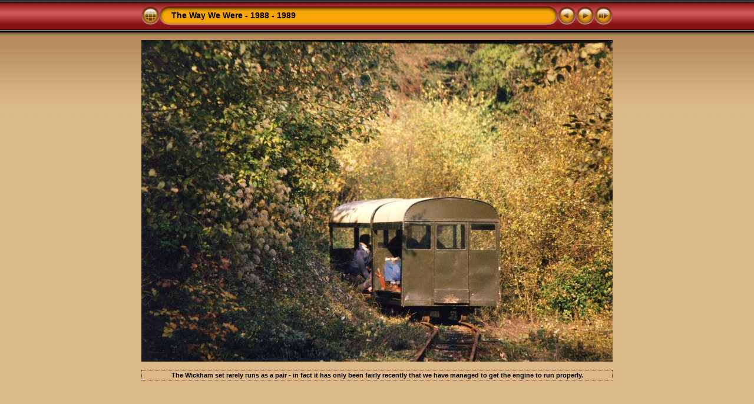

--- FILE ---
content_type: text/html
request_url: http://amberleynarrowgauge.co.uk/thewaywewere89/slides/wixkhams01.htm
body_size: 2451
content:
<!DOCTYPE html PUBLIC "-//W3C//DTD XHTML 1.0 Transitional//EN" "http://www.w3.org/TR/xhtml1/DTD/xhtml1-transitional.dtd">
<html xmlns="http://www.w3.org/1999/xhtml" lang="en" xml:lang="en">
<head>
<!-- saved from url=(0013)about:internet -->
<meta http-equiv="Content-Type" content="text/html;charset=UTF-8" />
<meta name="Keywords" content="photo,album,gallery,The Way We Were - 1988 - 1989,wixkhams01" />
<meta name="Description" content="The Wickham set rarely runs as a pair - in fact it has only been fairly recently that we have managed to get the engine to run properly." />

<title>The Way We Were - 1988 - 1989/wixkhams01</title>
<script type="text/javascript" src="../res/embedmovie.js"></script>

<script type="text/javascript">
/* <![CDATA[ */

function keypress(e) {
	if(!e) var e=window.event;
	if(e.keyCode) keyCode=e.keyCode; 
	else if(e.which) keyCode=e.which;
	switch(keyCode) {
		case 8: window.location="../thewaywewere89.htm"; return false; break;
		case 63235: case 39: window.location="wixkhams02.htm"; return false; break;
		case 63234: case 37: window.location="rapier-triangle.htm"; return false; break;
		case 63273: case 36: window.location="amberley-tidy01.htm"; return false; break;
		case 63275: case 35: window.location="royal-visit11-peldon.htm"; return false; break;
		case 32: show_down(); setTimeout('show_out()', 200); return false; break;
	}
	return true;
}
function keypresslistener() {
  if(document.all) { document.onkeydown = keypress; }
  else if(document.layers || document.getElementById) { document.onkeypress = keypress; }
}
idx0 = new Image(31,31); idx0.src = "../res/idx.gif";
idx1 = new Image(31,31); idx1.src = "../res/idx1.gif";
next0 = new Image(31,31);next0.src = "../res/next.gif";
next1 = new Image(31,31);next1.src = "../res/next1.gif";
prev0 = new Image(31,31);prev0.src = "../res/prev.gif";
prev1 = new Image(31,31);prev1.src = "../res/prev1.gif";

show0 = new Image(31,31);show0.src = "../res/show.gif";
show1 = new Image(31,31);show1.src = "../res/show1.gif";
stop0 = new Image(31,31);stop0.src = "../res/stop.gif";
stop1 = new Image(31,31);stop1.src = "../res/stop1.gif";

var show_param = -1;
if (window.location.search.length > 1) {
	var parms = window.location.search.substring(1,location.search.length).split("&");
	for (var i = 0; i < parms.length; i++) {		
		if(parms[i].substring(0, parms[i].indexOf("=")) == "show_param") 
			delay = show_param = parms[i].substring(parms[i].indexOf("=") + 1, parms[i].length);
	}
}
var show_delay = show_param;
function show_timer() {
	if (show_delay >= 0) {
		show_delay--;
		if (show_delay < 0 && show_param > 0) {
			window.location="wixkhams02.htm?show_param=" + show_param;
		}
		else if(show_param > 0) 
			window.status='Time left: '+(show_delay + 1)+' s';
	}
	setTimeout('show_timer()', 1000);	
}
function show_over() {
	document.getElementById("show").src = (show_param >= 0)? stop1.src : show1.src;
	window.status = 'Start/Stop slideshow - Double-Click to change speed';
}
function show_out() {
	document.getElementById("show").src = (show_param >= 0)? stop0.src : show0.src;
}
function show_down() {
	el = document.getElementById("show");
	if (show_param >= 0) { 
		show_param = -1; 
		el.src = stop1.src; 
		window.status=''; 
	} 
	else { 
		show_param = 5; 
		el.src = show1.src; 
	} 
	show_delay = show_param; 
}
function change_delay() {
	delay = prompt('delay', (show_param < 0)? 5 : show_param);
	show_param = show_delay = delay; 
	document.getElementById("show").src = show1.src;
}




/* ]]> */
</script>



<link rel="stylesheet" type="text/css" href="../res/styles.css" />

<style type="text/css">
body { background-image: url(../res/bg.gif); background-repeat: repeat-x; }
</style>
</head>

<body id="body" onload="show_timer(); show_out(); keypresslistener();">
<div style="width:99%; margin-left:auto; margin-right:auto; margin-bottom: 10px; text-align:center;">
<table style="height:54px;" align="center" cellspacing="0" cellpadding="0" border="0">
<tr><td>
<!-- Header of slide pages -->
<table style="width:800px;" align="center" cellspacing="0" cellpadding="0" border="0">
<tr>
<td style="width:31px;">
  <a href="../thewaywewere89.htm"><img style="border:0;" src="../res/idx.gif" onmouseover="this.src=idx1.src" onmouseout="this.src=idx0.src" width="31" height="31" title=" Index page " alt="Up" id="idx" /></a></td>
<td style="width:20px;">
  <img style="border:0;" src="../res/hdr_left.gif" width="20" height="31" alt="" /></td>
<td style="text-align:left; background:transparent url(../res/hdr_mid.gif); background-repeat: repeat-x; white-space:nowrap;" class="title"> <a href="../thewaywewere89.htm">The Way We Were - 1988 - 1989</a> </td>
<td style="width:20px;">
  <img style="border:0;" src="../res/hdr_right.gif" width="20" height="31" alt="" /></td>
<td style="width:31px;">
  <a href="rapier-triangle.htm"><img style="border:0;" src="../res/prev.gif" onmouseover="this.src=prev1.src" onmouseout="this.src=prev0.src" width="31" height="31" title=" Previous image " alt="Prev" id="prev" /></a></td>
<td style="width:31px;">
  <a href="wixkhams02.htm"><img style="border:0;" src="../res/next.gif" onmouseover="this.src=next1.src" onmouseout="this.src=next0.src" width="31" height="31" title=" Next image " alt="Next" id="next" /></a></td>

<td style="width:31px;">
  <a href="javascript:void(0)"><img style="border:0;" src="../res/show.gif" onmouseover="show_over();" onmouseout="show_out();" onmousedown="show_down();" ondblclick="change_delay();" width="31" height="31" title=" Start/Stop slideshow - Double-Click to change speed " alt="Slideshow" id="show" /></a></td>
</tr></table>
</td></tr></table>
<br />



<table align="center" border="0" cellspacing="0" cellpadding="0"><tr>

<td style="text-align:center; width:800px;">
<img id="slide" src="wixkhams01.jpg" class="slideImage" width="800" height="546" ondragstart="return false" onselectstart="return false" oncontextmenu="return false" galleryimg="no" alt="wixkhams01.jpg - The Wickham set rarely runs as a pair - in fact it has only been fairly recently that we have managed to get the engine to run properly." title=" Downsized Image [wixkhams01.jpg - 155kB] " /></td>
</tr></table>
<br /> <!-- Comment and image data at BOTTOM -->
<table align="center" style="width:800px;" class="infotable" cellspacing="0" cellpadding="2">
<tr>
  
  <td style="text-align:center;" class="smalltxt"><span class="comment">The Wickham set rarely runs as a pair - in fact it has only been fairly recently that we have managed to get the engine to run properly.</span></td>
  
  
</tr>
  
  
  
  
  
  
  
</table>


</div>

<script language="javascript" type="text/javascript">
next_image=new Image(); next_image.src="wixkhams02.jpg";
</script>
<script language="javascript" type="text/javascript">
previous_image=new Image(); previous_image.src="rapier-triangle.jpg";
</script>
</body>
</html>

--- FILE ---
content_type: text/css
request_url: http://amberleynarrowgauge.co.uk/thewaywewere89/res/styles.css
body_size: 2166
content:
body {
	font-family: Verdana, Arial, sans-serif;
	font-size: 12px;
	color: #644e33;
	background-color: #ddba8a;
	margin: 0px;
	padding: 0px;
}

html {
	scrollbar-face-color:#e9cda6;
	scrollbar-highlight-color:#b48b5a;
	scrollbar-3dlight-color:#b48b5a;
	scrollbar-darkshadow-color:#b48b5a;
	scrollbar-shadow-color:#b48b5a;
	scrollbar-arrow-color:#000000;
	scrollbar-track-color:#b48b5a;
}

a:link {
	text-decoration: none;
 	color: #610505;
}

a:visited {
	text-decoration: none;
	color: #610505;
}

a:hover {
	text-decoration: none;
	color: #ffffff;
}

.current {
	font-weight: bold;
 	color: #000000;
	background-color: #e0a759;
}

.cthumb {
	background-color: #f3e4cf;
	border: 0px;
}

.thumb {
	background-color: #e7d0b0;
	border: 0px;
}

.image { border: 1px solid #aaaaaa;}
a:link .image {  border-color: #aaaaaa;}
a:visited .image {  border-color: #aaaaaa;}
a:hover .image { border-color: #ffffff;}

.mthumb { border: 1px solid #aaaaaa;}
a:link .mthumb {  border-color: #aaaaaa;}
a:visited .mthumb {  border-color: #aaaaaa;}
a:hover .mthumb { border-color: #ffffff;}

.slideImage { border-width: 0px; border: 0px solid; border-color: #ffffff;}
a:link .slideImage { border-color: #ffffff;}
a:visited .slideImage { border-color: #ffffff;}

.title {
	font-size: 120%;
	font-weight: bold;
	color: #000000;
}

.title a:link {
	text-decoration: none;
	color: #000000;
}

.title a:visited {
	text-decoration: none;
	color: #000000;
}

.title a:hover {
	text-decoration: none;
	color: #ffffff;
}

.infotable {
	border: 1px dotted #610505;
	border-collapse: collapse;
}

.infotable td {
	border: 1px dotted #610505;
}

.infotable table {
	border-collapse: separate;
}

.infotable table td {
	border: 0px;
}

.dirname {
	font-size: 100%;
	font-weight: bold;
	color: #000000;
}

.comment {
	color: #000000;
	font-weight: bold;
	font-size: 100%;
}

.smalltxt {
	color: #644e33;
	font-size: 90%;
}

.xsmalltxt {
	color: #644e33;
	font-size: 80%;
}

.newlabel {
	font-size: 70%;
	font-weight: bold;
	color: #ffffff;
	background-color: #CC2200;
}